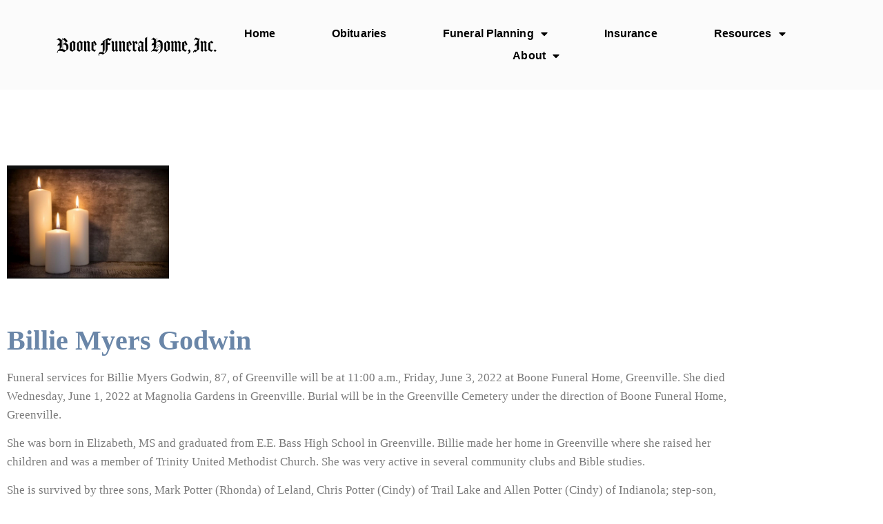

--- FILE ---
content_type: text/html; charset=UTF-8
request_url: https://boonefuneralhomeinc.com/billie-myers-godwin/
body_size: 10721
content:
<!doctype html>
<html dir="ltr" lang="en-US" prefix="og: https://ogp.me/ns#">
<head>
	<meta charset="UTF-8">
	<meta name="viewport" content="width=device-width, initial-scale=1">
	<link rel="profile" href="https://gmpg.org/xfn/11">
	<title>Billie Myers Godwin - Boone Funeral Home</title>

		<!-- All in One SEO 4.9.3 - aioseo.com -->
	<meta name="description" content="Funeral services for Billie Myers Godwin, 87, of Greenville will be at 11:00 a.m., Friday, June 3, 2022 at Boone Funeral Home, Greenville. She died Wednesday, June 1, 2022 at Magnolia Gardens in Greenville. Burial will be in the Greenville Cemetery under the direction of Boone Funeral Home, Greenville. She was born in Elizabeth, MS" />
	<meta name="robots" content="max-image-preview:large" />
	<meta name="author" content="Boone"/>
	<link rel="canonical" href="https://boonefuneralhomeinc.com/billie-myers-godwin/" />
	<meta name="generator" content="All in One SEO (AIOSEO) 4.9.3" />
		<meta property="og:locale" content="en_US" />
		<meta property="og:site_name" content="Boone Funeral Home -" />
		<meta property="og:type" content="article" />
		<meta property="og:title" content="Billie Myers Godwin - Boone Funeral Home" />
		<meta property="og:description" content="Funeral services for Billie Myers Godwin, 87, of Greenville will be at 11:00 a.m., Friday, June 3, 2022 at Boone Funeral Home, Greenville. She died Wednesday, June 1, 2022 at Magnolia Gardens in Greenville. Burial will be in the Greenville Cemetery under the direction of Boone Funeral Home, Greenville. She was born in Elizabeth, MS" />
		<meta property="og:url" content="https://boonefuneralhomeinc.com/billie-myers-godwin/" />
		<meta property="og:image" content="https://boonefuneralhomeinc.com/wp-content/uploads/2021/03/cropped-Boone-Logo.png" />
		<meta property="og:image:secure_url" content="https://boonefuneralhomeinc.com/wp-content/uploads/2021/03/cropped-Boone-Logo.png" />
		<meta property="article:published_time" content="2022-06-02T16:01:55+00:00" />
		<meta property="article:modified_time" content="2022-06-02T16:01:55+00:00" />
		<meta name="twitter:card" content="summary" />
		<meta name="twitter:title" content="Billie Myers Godwin - Boone Funeral Home" />
		<meta name="twitter:description" content="Funeral services for Billie Myers Godwin, 87, of Greenville will be at 11:00 a.m., Friday, June 3, 2022 at Boone Funeral Home, Greenville. She died Wednesday, June 1, 2022 at Magnolia Gardens in Greenville. Burial will be in the Greenville Cemetery under the direction of Boone Funeral Home, Greenville. She was born in Elizabeth, MS" />
		<meta name="twitter:image" content="https://boonefuneralhomeinc.com/wp-content/uploads/2021/03/cropped-Boone-Logo.png" />
		<script type="application/ld+json" class="aioseo-schema">
			{"@context":"https:\/\/schema.org","@graph":[{"@type":"BlogPosting","@id":"https:\/\/boonefuneralhomeinc.com\/billie-myers-godwin\/#blogposting","name":"Billie Myers Godwin - Boone Funeral Home","headline":"Billie Myers Godwin","author":{"@id":"https:\/\/boonefuneralhomeinc.com\/author\/boone\/#author"},"publisher":{"@id":"https:\/\/boonefuneralhomeinc.com\/#organization"},"image":{"@type":"ImageObject","url":"https:\/\/boonefuneralhomeinc.com\/wp-content\/uploads\/2021\/04\/image0-4.jpeg","width":1170,"height":813},"datePublished":"2022-06-02T16:01:55+00:00","dateModified":"2022-06-02T16:01:55+00:00","inLanguage":"en-US","mainEntityOfPage":{"@id":"https:\/\/boonefuneralhomeinc.com\/billie-myers-godwin\/#webpage"},"isPartOf":{"@id":"https:\/\/boonefuneralhomeinc.com\/billie-myers-godwin\/#webpage"},"articleSection":"Uncategorized"},{"@type":"BreadcrumbList","@id":"https:\/\/boonefuneralhomeinc.com\/billie-myers-godwin\/#breadcrumblist","itemListElement":[{"@type":"ListItem","@id":"https:\/\/boonefuneralhomeinc.com#listItem","position":1,"name":"Home","item":"https:\/\/boonefuneralhomeinc.com","nextItem":{"@type":"ListItem","@id":"https:\/\/boonefuneralhomeinc.com\/category\/uncategorized\/#listItem","name":"Uncategorized"}},{"@type":"ListItem","@id":"https:\/\/boonefuneralhomeinc.com\/category\/uncategorized\/#listItem","position":2,"name":"Uncategorized","item":"https:\/\/boonefuneralhomeinc.com\/category\/uncategorized\/","nextItem":{"@type":"ListItem","@id":"https:\/\/boonefuneralhomeinc.com\/billie-myers-godwin\/#listItem","name":"Billie Myers Godwin"},"previousItem":{"@type":"ListItem","@id":"https:\/\/boonefuneralhomeinc.com#listItem","name":"Home"}},{"@type":"ListItem","@id":"https:\/\/boonefuneralhomeinc.com\/billie-myers-godwin\/#listItem","position":3,"name":"Billie Myers Godwin","previousItem":{"@type":"ListItem","@id":"https:\/\/boonefuneralhomeinc.com\/category\/uncategorized\/#listItem","name":"Uncategorized"}}]},{"@type":"Organization","@id":"https:\/\/boonefuneralhomeinc.com\/#organization","name":"Boone Funeral Home","url":"https:\/\/boonefuneralhomeinc.com\/","telephone":"+16623357111","logo":{"@type":"ImageObject","url":"https:\/\/boonefuneralhomeinc.com\/wp-content\/uploads\/2021\/03\/cropped-Boone-Logo.png","@id":"https:\/\/boonefuneralhomeinc.com\/billie-myers-godwin\/#organizationLogo","width":762,"height":110},"image":{"@id":"https:\/\/boonefuneralhomeinc.com\/billie-myers-godwin\/#organizationLogo"}},{"@type":"Person","@id":"https:\/\/boonefuneralhomeinc.com\/author\/boone\/#author","url":"https:\/\/boonefuneralhomeinc.com\/author\/boone\/","name":"Boone","image":{"@type":"ImageObject","@id":"https:\/\/boonefuneralhomeinc.com\/billie-myers-godwin\/#authorImage","url":"https:\/\/secure.gravatar.com\/avatar\/9802c65a9385e0f323e6fb1c2abd8b40?s=96&d=mm&r=g","width":96,"height":96,"caption":"Boone"}},{"@type":"WebPage","@id":"https:\/\/boonefuneralhomeinc.com\/billie-myers-godwin\/#webpage","url":"https:\/\/boonefuneralhomeinc.com\/billie-myers-godwin\/","name":"Billie Myers Godwin - Boone Funeral Home","description":"Funeral services for Billie Myers Godwin, 87, of Greenville will be at 11:00 a.m., Friday, June 3, 2022 at Boone Funeral Home, Greenville. She died Wednesday, June 1, 2022 at Magnolia Gardens in Greenville. Burial will be in the Greenville Cemetery under the direction of Boone Funeral Home, Greenville. She was born in Elizabeth, MS","inLanguage":"en-US","isPartOf":{"@id":"https:\/\/boonefuneralhomeinc.com\/#website"},"breadcrumb":{"@id":"https:\/\/boonefuneralhomeinc.com\/billie-myers-godwin\/#breadcrumblist"},"author":{"@id":"https:\/\/boonefuneralhomeinc.com\/author\/boone\/#author"},"creator":{"@id":"https:\/\/boonefuneralhomeinc.com\/author\/boone\/#author"},"image":{"@type":"ImageObject","url":"https:\/\/boonefuneralhomeinc.com\/wp-content\/uploads\/2021\/04\/image0-4.jpeg","@id":"https:\/\/boonefuneralhomeinc.com\/billie-myers-godwin\/#mainImage","width":1170,"height":813},"primaryImageOfPage":{"@id":"https:\/\/boonefuneralhomeinc.com\/billie-myers-godwin\/#mainImage"},"datePublished":"2022-06-02T16:01:55+00:00","dateModified":"2022-06-02T16:01:55+00:00"},{"@type":"WebSite","@id":"https:\/\/boonefuneralhomeinc.com\/#website","url":"https:\/\/boonefuneralhomeinc.com\/","name":"Boone Funeral Home","inLanguage":"en-US","publisher":{"@id":"https:\/\/boonefuneralhomeinc.com\/#organization"}}]}
		</script>
		<!-- All in One SEO -->

<link rel='dns-prefetch' href='//www.googletagmanager.com' />
<link rel="alternate" type="application/rss+xml" title="Boone Funeral Home &raquo; Feed" href="https://boonefuneralhomeinc.com/feed/" />
<link rel="alternate" type="application/rss+xml" title="Boone Funeral Home &raquo; Comments Feed" href="https://boonefuneralhomeinc.com/comments/feed/" />
<script>
window._wpemojiSettings = {"baseUrl":"https:\/\/s.w.org\/images\/core\/emoji\/15.0.3\/72x72\/","ext":".png","svgUrl":"https:\/\/s.w.org\/images\/core\/emoji\/15.0.3\/svg\/","svgExt":".svg","source":{"concatemoji":"https:\/\/boonefuneralhomeinc.com\/wp-includes\/js\/wp-emoji-release.min.js?ver=6.6.4"}};
/*! This file is auto-generated */
!function(i,n){var o,s,e;function c(e){try{var t={supportTests:e,timestamp:(new Date).valueOf()};sessionStorage.setItem(o,JSON.stringify(t))}catch(e){}}function p(e,t,n){e.clearRect(0,0,e.canvas.width,e.canvas.height),e.fillText(t,0,0);var t=new Uint32Array(e.getImageData(0,0,e.canvas.width,e.canvas.height).data),r=(e.clearRect(0,0,e.canvas.width,e.canvas.height),e.fillText(n,0,0),new Uint32Array(e.getImageData(0,0,e.canvas.width,e.canvas.height).data));return t.every(function(e,t){return e===r[t]})}function u(e,t,n){switch(t){case"flag":return n(e,"\ud83c\udff3\ufe0f\u200d\u26a7\ufe0f","\ud83c\udff3\ufe0f\u200b\u26a7\ufe0f")?!1:!n(e,"\ud83c\uddfa\ud83c\uddf3","\ud83c\uddfa\u200b\ud83c\uddf3")&&!n(e,"\ud83c\udff4\udb40\udc67\udb40\udc62\udb40\udc65\udb40\udc6e\udb40\udc67\udb40\udc7f","\ud83c\udff4\u200b\udb40\udc67\u200b\udb40\udc62\u200b\udb40\udc65\u200b\udb40\udc6e\u200b\udb40\udc67\u200b\udb40\udc7f");case"emoji":return!n(e,"\ud83d\udc26\u200d\u2b1b","\ud83d\udc26\u200b\u2b1b")}return!1}function f(e,t,n){var r="undefined"!=typeof WorkerGlobalScope&&self instanceof WorkerGlobalScope?new OffscreenCanvas(300,150):i.createElement("canvas"),a=r.getContext("2d",{willReadFrequently:!0}),o=(a.textBaseline="top",a.font="600 32px Arial",{});return e.forEach(function(e){o[e]=t(a,e,n)}),o}function t(e){var t=i.createElement("script");t.src=e,t.defer=!0,i.head.appendChild(t)}"undefined"!=typeof Promise&&(o="wpEmojiSettingsSupports",s=["flag","emoji"],n.supports={everything:!0,everythingExceptFlag:!0},e=new Promise(function(e){i.addEventListener("DOMContentLoaded",e,{once:!0})}),new Promise(function(t){var n=function(){try{var e=JSON.parse(sessionStorage.getItem(o));if("object"==typeof e&&"number"==typeof e.timestamp&&(new Date).valueOf()<e.timestamp+604800&&"object"==typeof e.supportTests)return e.supportTests}catch(e){}return null}();if(!n){if("undefined"!=typeof Worker&&"undefined"!=typeof OffscreenCanvas&&"undefined"!=typeof URL&&URL.createObjectURL&&"undefined"!=typeof Blob)try{var e="postMessage("+f.toString()+"("+[JSON.stringify(s),u.toString(),p.toString()].join(",")+"));",r=new Blob([e],{type:"text/javascript"}),a=new Worker(URL.createObjectURL(r),{name:"wpTestEmojiSupports"});return void(a.onmessage=function(e){c(n=e.data),a.terminate(),t(n)})}catch(e){}c(n=f(s,u,p))}t(n)}).then(function(e){for(var t in e)n.supports[t]=e[t],n.supports.everything=n.supports.everything&&n.supports[t],"flag"!==t&&(n.supports.everythingExceptFlag=n.supports.everythingExceptFlag&&n.supports[t]);n.supports.everythingExceptFlag=n.supports.everythingExceptFlag&&!n.supports.flag,n.DOMReady=!1,n.readyCallback=function(){n.DOMReady=!0}}).then(function(){return e}).then(function(){var e;n.supports.everything||(n.readyCallback(),(e=n.source||{}).concatemoji?t(e.concatemoji):e.wpemoji&&e.twemoji&&(t(e.twemoji),t(e.wpemoji)))}))}((window,document),window._wpemojiSettings);
</script>
<style id='wp-emoji-styles-inline-css'>

	img.wp-smiley, img.emoji {
		display: inline !important;
		border: none !important;
		box-shadow: none !important;
		height: 1em !important;
		width: 1em !important;
		margin: 0 0.07em !important;
		vertical-align: -0.1em !important;
		background: none !important;
		padding: 0 !important;
	}
</style>
<link rel='stylesheet' id='wp-block-library-css' href='https://boonefuneralhomeinc.com/wp-includes/css/dist/block-library/style.min.css?ver=6.6.4' media='all' />
<link rel='stylesheet' id='aioseo/css/src/vue/standalone/blocks/table-of-contents/global.scss-css' href='https://boonefuneralhomeinc.com/wp-content/plugins/all-in-one-seo-pack/dist/Lite/assets/css/table-of-contents/global.e90f6d47.css?ver=4.9.3' media='all' />
<style id='classic-theme-styles-inline-css'>
/*! This file is auto-generated */
.wp-block-button__link{color:#fff;background-color:#32373c;border-radius:9999px;box-shadow:none;text-decoration:none;padding:calc(.667em + 2px) calc(1.333em + 2px);font-size:1.125em}.wp-block-file__button{background:#32373c;color:#fff;text-decoration:none}
</style>
<style id='global-styles-inline-css'>
:root{--wp--preset--aspect-ratio--square: 1;--wp--preset--aspect-ratio--4-3: 4/3;--wp--preset--aspect-ratio--3-4: 3/4;--wp--preset--aspect-ratio--3-2: 3/2;--wp--preset--aspect-ratio--2-3: 2/3;--wp--preset--aspect-ratio--16-9: 16/9;--wp--preset--aspect-ratio--9-16: 9/16;--wp--preset--color--black: #000000;--wp--preset--color--cyan-bluish-gray: #abb8c3;--wp--preset--color--white: #ffffff;--wp--preset--color--pale-pink: #f78da7;--wp--preset--color--vivid-red: #cf2e2e;--wp--preset--color--luminous-vivid-orange: #ff6900;--wp--preset--color--luminous-vivid-amber: #fcb900;--wp--preset--color--light-green-cyan: #7bdcb5;--wp--preset--color--vivid-green-cyan: #00d084;--wp--preset--color--pale-cyan-blue: #8ed1fc;--wp--preset--color--vivid-cyan-blue: #0693e3;--wp--preset--color--vivid-purple: #9b51e0;--wp--preset--gradient--vivid-cyan-blue-to-vivid-purple: linear-gradient(135deg,rgba(6,147,227,1) 0%,rgb(155,81,224) 100%);--wp--preset--gradient--light-green-cyan-to-vivid-green-cyan: linear-gradient(135deg,rgb(122,220,180) 0%,rgb(0,208,130) 100%);--wp--preset--gradient--luminous-vivid-amber-to-luminous-vivid-orange: linear-gradient(135deg,rgba(252,185,0,1) 0%,rgba(255,105,0,1) 100%);--wp--preset--gradient--luminous-vivid-orange-to-vivid-red: linear-gradient(135deg,rgba(255,105,0,1) 0%,rgb(207,46,46) 100%);--wp--preset--gradient--very-light-gray-to-cyan-bluish-gray: linear-gradient(135deg,rgb(238,238,238) 0%,rgb(169,184,195) 100%);--wp--preset--gradient--cool-to-warm-spectrum: linear-gradient(135deg,rgb(74,234,220) 0%,rgb(151,120,209) 20%,rgb(207,42,186) 40%,rgb(238,44,130) 60%,rgb(251,105,98) 80%,rgb(254,248,76) 100%);--wp--preset--gradient--blush-light-purple: linear-gradient(135deg,rgb(255,206,236) 0%,rgb(152,150,240) 100%);--wp--preset--gradient--blush-bordeaux: linear-gradient(135deg,rgb(254,205,165) 0%,rgb(254,45,45) 50%,rgb(107,0,62) 100%);--wp--preset--gradient--luminous-dusk: linear-gradient(135deg,rgb(255,203,112) 0%,rgb(199,81,192) 50%,rgb(65,88,208) 100%);--wp--preset--gradient--pale-ocean: linear-gradient(135deg,rgb(255,245,203) 0%,rgb(182,227,212) 50%,rgb(51,167,181) 100%);--wp--preset--gradient--electric-grass: linear-gradient(135deg,rgb(202,248,128) 0%,rgb(113,206,126) 100%);--wp--preset--gradient--midnight: linear-gradient(135deg,rgb(2,3,129) 0%,rgb(40,116,252) 100%);--wp--preset--font-size--small: 13px;--wp--preset--font-size--medium: 20px;--wp--preset--font-size--large: 36px;--wp--preset--font-size--x-large: 42px;--wp--preset--spacing--20: 0.44rem;--wp--preset--spacing--30: 0.67rem;--wp--preset--spacing--40: 1rem;--wp--preset--spacing--50: 1.5rem;--wp--preset--spacing--60: 2.25rem;--wp--preset--spacing--70: 3.38rem;--wp--preset--spacing--80: 5.06rem;--wp--preset--shadow--natural: 6px 6px 9px rgba(0, 0, 0, 0.2);--wp--preset--shadow--deep: 12px 12px 50px rgba(0, 0, 0, 0.4);--wp--preset--shadow--sharp: 6px 6px 0px rgba(0, 0, 0, 0.2);--wp--preset--shadow--outlined: 6px 6px 0px -3px rgba(255, 255, 255, 1), 6px 6px rgba(0, 0, 0, 1);--wp--preset--shadow--crisp: 6px 6px 0px rgba(0, 0, 0, 1);}:where(.is-layout-flex){gap: 0.5em;}:where(.is-layout-grid){gap: 0.5em;}body .is-layout-flex{display: flex;}.is-layout-flex{flex-wrap: wrap;align-items: center;}.is-layout-flex > :is(*, div){margin: 0;}body .is-layout-grid{display: grid;}.is-layout-grid > :is(*, div){margin: 0;}:where(.wp-block-columns.is-layout-flex){gap: 2em;}:where(.wp-block-columns.is-layout-grid){gap: 2em;}:where(.wp-block-post-template.is-layout-flex){gap: 1.25em;}:where(.wp-block-post-template.is-layout-grid){gap: 1.25em;}.has-black-color{color: var(--wp--preset--color--black) !important;}.has-cyan-bluish-gray-color{color: var(--wp--preset--color--cyan-bluish-gray) !important;}.has-white-color{color: var(--wp--preset--color--white) !important;}.has-pale-pink-color{color: var(--wp--preset--color--pale-pink) !important;}.has-vivid-red-color{color: var(--wp--preset--color--vivid-red) !important;}.has-luminous-vivid-orange-color{color: var(--wp--preset--color--luminous-vivid-orange) !important;}.has-luminous-vivid-amber-color{color: var(--wp--preset--color--luminous-vivid-amber) !important;}.has-light-green-cyan-color{color: var(--wp--preset--color--light-green-cyan) !important;}.has-vivid-green-cyan-color{color: var(--wp--preset--color--vivid-green-cyan) !important;}.has-pale-cyan-blue-color{color: var(--wp--preset--color--pale-cyan-blue) !important;}.has-vivid-cyan-blue-color{color: var(--wp--preset--color--vivid-cyan-blue) !important;}.has-vivid-purple-color{color: var(--wp--preset--color--vivid-purple) !important;}.has-black-background-color{background-color: var(--wp--preset--color--black) !important;}.has-cyan-bluish-gray-background-color{background-color: var(--wp--preset--color--cyan-bluish-gray) !important;}.has-white-background-color{background-color: var(--wp--preset--color--white) !important;}.has-pale-pink-background-color{background-color: var(--wp--preset--color--pale-pink) !important;}.has-vivid-red-background-color{background-color: var(--wp--preset--color--vivid-red) !important;}.has-luminous-vivid-orange-background-color{background-color: var(--wp--preset--color--luminous-vivid-orange) !important;}.has-luminous-vivid-amber-background-color{background-color: var(--wp--preset--color--luminous-vivid-amber) !important;}.has-light-green-cyan-background-color{background-color: var(--wp--preset--color--light-green-cyan) !important;}.has-vivid-green-cyan-background-color{background-color: var(--wp--preset--color--vivid-green-cyan) !important;}.has-pale-cyan-blue-background-color{background-color: var(--wp--preset--color--pale-cyan-blue) !important;}.has-vivid-cyan-blue-background-color{background-color: var(--wp--preset--color--vivid-cyan-blue) !important;}.has-vivid-purple-background-color{background-color: var(--wp--preset--color--vivid-purple) !important;}.has-black-border-color{border-color: var(--wp--preset--color--black) !important;}.has-cyan-bluish-gray-border-color{border-color: var(--wp--preset--color--cyan-bluish-gray) !important;}.has-white-border-color{border-color: var(--wp--preset--color--white) !important;}.has-pale-pink-border-color{border-color: var(--wp--preset--color--pale-pink) !important;}.has-vivid-red-border-color{border-color: var(--wp--preset--color--vivid-red) !important;}.has-luminous-vivid-orange-border-color{border-color: var(--wp--preset--color--luminous-vivid-orange) !important;}.has-luminous-vivid-amber-border-color{border-color: var(--wp--preset--color--luminous-vivid-amber) !important;}.has-light-green-cyan-border-color{border-color: var(--wp--preset--color--light-green-cyan) !important;}.has-vivid-green-cyan-border-color{border-color: var(--wp--preset--color--vivid-green-cyan) !important;}.has-pale-cyan-blue-border-color{border-color: var(--wp--preset--color--pale-cyan-blue) !important;}.has-vivid-cyan-blue-border-color{border-color: var(--wp--preset--color--vivid-cyan-blue) !important;}.has-vivid-purple-border-color{border-color: var(--wp--preset--color--vivid-purple) !important;}.has-vivid-cyan-blue-to-vivid-purple-gradient-background{background: var(--wp--preset--gradient--vivid-cyan-blue-to-vivid-purple) !important;}.has-light-green-cyan-to-vivid-green-cyan-gradient-background{background: var(--wp--preset--gradient--light-green-cyan-to-vivid-green-cyan) !important;}.has-luminous-vivid-amber-to-luminous-vivid-orange-gradient-background{background: var(--wp--preset--gradient--luminous-vivid-amber-to-luminous-vivid-orange) !important;}.has-luminous-vivid-orange-to-vivid-red-gradient-background{background: var(--wp--preset--gradient--luminous-vivid-orange-to-vivid-red) !important;}.has-very-light-gray-to-cyan-bluish-gray-gradient-background{background: var(--wp--preset--gradient--very-light-gray-to-cyan-bluish-gray) !important;}.has-cool-to-warm-spectrum-gradient-background{background: var(--wp--preset--gradient--cool-to-warm-spectrum) !important;}.has-blush-light-purple-gradient-background{background: var(--wp--preset--gradient--blush-light-purple) !important;}.has-blush-bordeaux-gradient-background{background: var(--wp--preset--gradient--blush-bordeaux) !important;}.has-luminous-dusk-gradient-background{background: var(--wp--preset--gradient--luminous-dusk) !important;}.has-pale-ocean-gradient-background{background: var(--wp--preset--gradient--pale-ocean) !important;}.has-electric-grass-gradient-background{background: var(--wp--preset--gradient--electric-grass) !important;}.has-midnight-gradient-background{background: var(--wp--preset--gradient--midnight) !important;}.has-small-font-size{font-size: var(--wp--preset--font-size--small) !important;}.has-medium-font-size{font-size: var(--wp--preset--font-size--medium) !important;}.has-large-font-size{font-size: var(--wp--preset--font-size--large) !important;}.has-x-large-font-size{font-size: var(--wp--preset--font-size--x-large) !important;}
:where(.wp-block-post-template.is-layout-flex){gap: 1.25em;}:where(.wp-block-post-template.is-layout-grid){gap: 1.25em;}
:where(.wp-block-columns.is-layout-flex){gap: 2em;}:where(.wp-block-columns.is-layout-grid){gap: 2em;}
:root :where(.wp-block-pullquote){font-size: 1.5em;line-height: 1.6;}
</style>
<link rel='stylesheet' id='hello-elementor-css' href='https://boonefuneralhomeinc.com/wp-content/themes/hello-elementor/style.min.css?ver=3.0.1' media='all' />
<link rel='stylesheet' id='hello-elementor-theme-style-css' href='https://boonefuneralhomeinc.com/wp-content/themes/hello-elementor/theme.min.css?ver=3.0.1' media='all' />
<link rel='stylesheet' id='hello-elementor-header-footer-css' href='https://boonefuneralhomeinc.com/wp-content/themes/hello-elementor/header-footer.min.css?ver=3.0.1' media='all' />
<link rel='stylesheet' id='elementor-frontend-css' href='https://boonefuneralhomeinc.com/wp-content/plugins/elementor/assets/css/frontend.min.css?ver=3.34.2' media='all' />
<link rel='stylesheet' id='widget-image-css' href='https://boonefuneralhomeinc.com/wp-content/plugins/elementor/assets/css/widget-image.min.css?ver=3.34.2' media='all' />
<link rel='stylesheet' id='widget-nav-menu-css' href='https://boonefuneralhomeinc.com/wp-content/plugins/elementor-pro/assets/css/widget-nav-menu.min.css?ver=3.34.1' media='all' />
<link rel='stylesheet' id='e-animation-fadeIn-css' href='https://boonefuneralhomeinc.com/wp-content/plugins/elementor/assets/lib/animations/styles/fadeIn.min.css?ver=3.34.2' media='all' />
<link rel='stylesheet' id='widget-heading-css' href='https://boonefuneralhomeinc.com/wp-content/plugins/elementor/assets/css/widget-heading.min.css?ver=3.34.2' media='all' />
<link rel='stylesheet' id='elementor-icons-css' href='https://boonefuneralhomeinc.com/wp-content/plugins/elementor/assets/lib/eicons/css/elementor-icons.min.css?ver=5.46.0' media='all' />
<link rel='stylesheet' id='elementor-post-8-css' href='https://boonefuneralhomeinc.com/wp-content/uploads/elementor/css/post-8.css?ver=1768962942' media='all' />
<link rel='stylesheet' id='elementor-post-21-css' href='https://boonefuneralhomeinc.com/wp-content/uploads/elementor/css/post-21.css?ver=1768962942' media='all' />
<link rel='stylesheet' id='elementor-post-28-css' href='https://boonefuneralhomeinc.com/wp-content/uploads/elementor/css/post-28.css?ver=1768962942' media='all' />
<link rel='stylesheet' id='elementor-post-1556-css' href='https://boonefuneralhomeinc.com/wp-content/uploads/elementor/css/post-1556.css?ver=1768962986' media='all' />
<link rel='stylesheet' id='elementor-gf-local-roboto-css' href='https://boonefuneralhomeinc.com/wp-content/uploads/elementor/google-fonts/css/roboto.css?ver=1742222242' media='all' />
<link rel='stylesheet' id='elementor-icons-shared-0-css' href='https://boonefuneralhomeinc.com/wp-content/plugins/elementor/assets/lib/font-awesome/css/fontawesome.min.css?ver=5.15.3' media='all' />
<link rel='stylesheet' id='elementor-icons-fa-solid-css' href='https://boonefuneralhomeinc.com/wp-content/plugins/elementor/assets/lib/font-awesome/css/solid.min.css?ver=5.15.3' media='all' />
<script src="https://boonefuneralhomeinc.com/wp-includes/js/jquery/jquery.min.js?ver=3.7.1" id="jquery-core-js"></script>
<script src="https://boonefuneralhomeinc.com/wp-includes/js/jquery/jquery-migrate.min.js?ver=3.4.1" id="jquery-migrate-js"></script>

<!-- Google tag (gtag.js) snippet added by Site Kit -->
<!-- Google Analytics snippet added by Site Kit -->
<script src="https://www.googletagmanager.com/gtag/js?id=G-4Z7M5KB4MP" id="google_gtagjs-js" async></script>
<script id="google_gtagjs-js-after">
window.dataLayer = window.dataLayer || [];function gtag(){dataLayer.push(arguments);}
gtag("set","linker",{"domains":["boonefuneralhomeinc.com"]});
gtag("js", new Date());
gtag("set", "developer_id.dZTNiMT", true);
gtag("config", "G-4Z7M5KB4MP");
</script>
<link rel="https://api.w.org/" href="https://boonefuneralhomeinc.com/wp-json/" /><link rel="alternate" title="JSON" type="application/json" href="https://boonefuneralhomeinc.com/wp-json/wp/v2/posts/2594" /><link rel="EditURI" type="application/rsd+xml" title="RSD" href="https://boonefuneralhomeinc.com/xmlrpc.php?rsd" />
<meta name="generator" content="WordPress 6.6.4" />
<link rel='shortlink' href='https://boonefuneralhomeinc.com/?p=2594' />
<link rel="alternate" title="oEmbed (JSON)" type="application/json+oembed" href="https://boonefuneralhomeinc.com/wp-json/oembed/1.0/embed?url=https%3A%2F%2Fboonefuneralhomeinc.com%2Fbillie-myers-godwin%2F" />
<link rel="alternate" title="oEmbed (XML)" type="text/xml+oembed" href="https://boonefuneralhomeinc.com/wp-json/oembed/1.0/embed?url=https%3A%2F%2Fboonefuneralhomeinc.com%2Fbillie-myers-godwin%2F&#038;format=xml" />
<meta name="generator" content="Site Kit by Google 1.170.0" />		<script>
			( function() {
				window.onpageshow = function( event ) {
					// Defined window.wpforms means that a form exists on a page.
					// If so and back/forward button has been clicked,
					// force reload a page to prevent the submit button state stuck.
					if ( typeof window.wpforms !== 'undefined' && event.persisted ) {
						window.location.reload();
					}
				};
			}() );
		</script>
		<meta name="generator" content="Elementor 3.34.2; features: additional_custom_breakpoints; settings: css_print_method-external, google_font-enabled, font_display-auto">
			<style>
				.e-con.e-parent:nth-of-type(n+4):not(.e-lazyloaded):not(.e-no-lazyload),
				.e-con.e-parent:nth-of-type(n+4):not(.e-lazyloaded):not(.e-no-lazyload) * {
					background-image: none !important;
				}
				@media screen and (max-height: 1024px) {
					.e-con.e-parent:nth-of-type(n+3):not(.e-lazyloaded):not(.e-no-lazyload),
					.e-con.e-parent:nth-of-type(n+3):not(.e-lazyloaded):not(.e-no-lazyload) * {
						background-image: none !important;
					}
				}
				@media screen and (max-height: 640px) {
					.e-con.e-parent:nth-of-type(n+2):not(.e-lazyloaded):not(.e-no-lazyload),
					.e-con.e-parent:nth-of-type(n+2):not(.e-lazyloaded):not(.e-no-lazyload) * {
						background-image: none !important;
					}
				}
			</style>
			</head>
<body data-rsssl=1 class="post-template-default single single-post postid-2594 single-format-standard wp-custom-logo elementor-default elementor-kit-8 elementor-page-1556">


<a class="skip-link screen-reader-text" href="#content">Skip to content</a>

		<header data-elementor-type="header" data-elementor-id="21" class="elementor elementor-21 elementor-location-header" data-elementor-post-type="elementor_library">
					<header class="elementor-section elementor-top-section elementor-element elementor-element-4aa76a79 elementor-section-height-min-height elementor-section-content-middle elementor-section-full_width elementor-section-height-default elementor-section-items-middle elementor-invisible" data-id="4aa76a79" data-element_type="section" data-settings="{&quot;background_background&quot;:&quot;classic&quot;,&quot;animation&quot;:&quot;fadeIn&quot;}">
						<div class="elementor-container elementor-column-gap-no">
					<div class="elementor-column elementor-col-50 elementor-top-column elementor-element elementor-element-5d0e547f" data-id="5d0e547f" data-element_type="column">
			<div class="elementor-widget-wrap elementor-element-populated">
						<div class="elementor-element elementor-element-13f4eee4 elementor-widget elementor-widget-image" data-id="13f4eee4" data-element_type="widget" data-widget_type="image.default">
				<div class="elementor-widget-container">
																<a href="https://boonefuneralhomeinc.com">
							<img fetchpriority="high" width="800" height="200" src="https://boonefuneralhomeinc.com/wp-content/uploads/2021/03/Boone-Logo.png" class="attachment-full size-full wp-image-12" alt="" srcset="https://boonefuneralhomeinc.com/wp-content/uploads/2021/03/Boone-Logo.png 800w, https://boonefuneralhomeinc.com/wp-content/uploads/2021/03/Boone-Logo-300x75.png 300w, https://boonefuneralhomeinc.com/wp-content/uploads/2021/03/Boone-Logo-768x192.png 768w" sizes="(max-width: 800px) 100vw, 800px" />								</a>
															</div>
				</div>
					</div>
		</div>
				<div class="elementor-column elementor-col-50 elementor-top-column elementor-element elementor-element-56e67fdb" data-id="56e67fdb" data-element_type="column">
			<div class="elementor-widget-wrap elementor-element-populated">
						<div class="elementor-element elementor-element-16db820a elementor-nav-menu--stretch elementor-widget__width-auto elementor-nav-menu__text-align-center elementor-nav-menu__align-center elementor-nav-menu--dropdown-mobile elementor-widget-mobile__width-initial elementor-nav-menu--toggle elementor-nav-menu--burger elementor-widget elementor-widget-nav-menu" data-id="16db820a" data-element_type="widget" data-settings="{&quot;full_width&quot;:&quot;stretch&quot;,&quot;layout&quot;:&quot;horizontal&quot;,&quot;submenu_icon&quot;:{&quot;value&quot;:&quot;&lt;i class=\&quot;fas fa-caret-down\&quot; aria-hidden=\&quot;true\&quot;&gt;&lt;\/i&gt;&quot;,&quot;library&quot;:&quot;fa-solid&quot;},&quot;toggle&quot;:&quot;burger&quot;}" data-widget_type="nav-menu.default">
				<div class="elementor-widget-container">
								<nav aria-label="Menu" class="elementor-nav-menu--main elementor-nav-menu__container elementor-nav-menu--layout-horizontal e--pointer-text e--animation-shrink">
				<ul id="menu-1-16db820a" class="elementor-nav-menu"><li class="menu-item menu-item-type-post_type menu-item-object-page menu-item-home menu-item-77"><a href="https://boonefuneralhomeinc.com/" class="elementor-item">Home</a></li>
<li class="menu-item menu-item-type-post_type menu-item-object-page menu-item-1718"><a href="https://boonefuneralhomeinc.com/obituaries/" class="elementor-item">Obituaries</a></li>
<li class="menu-item menu-item-type-custom menu-item-object-custom menu-item-has-children menu-item-1620"><a class="elementor-item">Funeral Planning</a>
<ul class="sub-menu elementor-nav-menu--dropdown">
	<li class="menu-item menu-item-type-post_type menu-item-object-page menu-item-1905"><a href="https://boonefuneralhomeinc.com/when-death-occurs-2/" class="elementor-sub-item">When Death Occurs</a></li>
	<li class="menu-item menu-item-type-post_type menu-item-object-page menu-item-1659"><a href="https://boonefuneralhomeinc.com/pre-planning/" class="elementor-sub-item">Pre-Planning</a></li>
	<li class="menu-item menu-item-type-post_type menu-item-object-page menu-item-1693"><a href="https://boonefuneralhomeinc.com/caskets/" class="elementor-sub-item">Caskets and Urns</a></li>
</ul>
</li>
<li class="menu-item menu-item-type-post_type menu-item-object-page menu-item-1839"><a href="https://boonefuneralhomeinc.com/insurance/" class="elementor-item">Insurance</a></li>
<li class="menu-item menu-item-type-custom menu-item-object-custom menu-item-has-children menu-item-1667"><a class="elementor-item">Resources</a>
<ul class="sub-menu elementor-nav-menu--dropdown">
	<li class="menu-item menu-item-type-post_type menu-item-object-page menu-item-1668"><a href="https://boonefuneralhomeinc.com/flowers-and-lodging/" class="elementor-sub-item">Flowers and Lodging</a></li>
</ul>
</li>
<li class="menu-item menu-item-type-custom menu-item-object-custom menu-item-has-children menu-item-1843"><a class="elementor-item">About</a>
<ul class="sub-menu elementor-nav-menu--dropdown">
	<li class="menu-item menu-item-type-post_type menu-item-object-page menu-item-1618"><a href="https://boonefuneralhomeinc.com/the-company/" class="elementor-sub-item">The Company</a></li>
	<li class="menu-item menu-item-type-post_type menu-item-object-page menu-item-79"><a href="https://boonefuneralhomeinc.com/the-staff/" class="elementor-sub-item">The Staff</a></li>
</ul>
</li>
</ul>			</nav>
					<div class="elementor-menu-toggle" role="button" tabindex="0" aria-label="Menu Toggle" aria-expanded="false">
			<i aria-hidden="true" role="presentation" class="elementor-menu-toggle__icon--open eicon-menu-bar"></i><i aria-hidden="true" role="presentation" class="elementor-menu-toggle__icon--close eicon-close"></i>		</div>
					<nav class="elementor-nav-menu--dropdown elementor-nav-menu__container" aria-hidden="true">
				<ul id="menu-2-16db820a" class="elementor-nav-menu"><li class="menu-item menu-item-type-post_type menu-item-object-page menu-item-home menu-item-77"><a href="https://boonefuneralhomeinc.com/" class="elementor-item" tabindex="-1">Home</a></li>
<li class="menu-item menu-item-type-post_type menu-item-object-page menu-item-1718"><a href="https://boonefuneralhomeinc.com/obituaries/" class="elementor-item" tabindex="-1">Obituaries</a></li>
<li class="menu-item menu-item-type-custom menu-item-object-custom menu-item-has-children menu-item-1620"><a class="elementor-item" tabindex="-1">Funeral Planning</a>
<ul class="sub-menu elementor-nav-menu--dropdown">
	<li class="menu-item menu-item-type-post_type menu-item-object-page menu-item-1905"><a href="https://boonefuneralhomeinc.com/when-death-occurs-2/" class="elementor-sub-item" tabindex="-1">When Death Occurs</a></li>
	<li class="menu-item menu-item-type-post_type menu-item-object-page menu-item-1659"><a href="https://boonefuneralhomeinc.com/pre-planning/" class="elementor-sub-item" tabindex="-1">Pre-Planning</a></li>
	<li class="menu-item menu-item-type-post_type menu-item-object-page menu-item-1693"><a href="https://boonefuneralhomeinc.com/caskets/" class="elementor-sub-item" tabindex="-1">Caskets and Urns</a></li>
</ul>
</li>
<li class="menu-item menu-item-type-post_type menu-item-object-page menu-item-1839"><a href="https://boonefuneralhomeinc.com/insurance/" class="elementor-item" tabindex="-1">Insurance</a></li>
<li class="menu-item menu-item-type-custom menu-item-object-custom menu-item-has-children menu-item-1667"><a class="elementor-item" tabindex="-1">Resources</a>
<ul class="sub-menu elementor-nav-menu--dropdown">
	<li class="menu-item menu-item-type-post_type menu-item-object-page menu-item-1668"><a href="https://boonefuneralhomeinc.com/flowers-and-lodging/" class="elementor-sub-item" tabindex="-1">Flowers and Lodging</a></li>
</ul>
</li>
<li class="menu-item menu-item-type-custom menu-item-object-custom menu-item-has-children menu-item-1843"><a class="elementor-item" tabindex="-1">About</a>
<ul class="sub-menu elementor-nav-menu--dropdown">
	<li class="menu-item menu-item-type-post_type menu-item-object-page menu-item-1618"><a href="https://boonefuneralhomeinc.com/the-company/" class="elementor-sub-item" tabindex="-1">The Company</a></li>
	<li class="menu-item menu-item-type-post_type menu-item-object-page menu-item-79"><a href="https://boonefuneralhomeinc.com/the-staff/" class="elementor-sub-item" tabindex="-1">The Staff</a></li>
</ul>
</li>
</ul>			</nav>
						</div>
				</div>
					</div>
		</div>
					</div>
		</header>
				</header>
				<div data-elementor-type="single-post" data-elementor-id="1556" class="elementor elementor-1556 elementor-location-single post-2594 post type-post status-publish format-standard has-post-thumbnail hentry category-uncategorized" data-elementor-post-type="elementor_library">
					<section class="elementor-section elementor-top-section elementor-element elementor-element-5e6206b elementor-section-boxed elementor-section-height-default elementor-section-height-default" data-id="5e6206b" data-element_type="section">
						<div class="elementor-container elementor-column-gap-default">
					<div class="elementor-column elementor-col-100 elementor-top-column elementor-element elementor-element-dff3b79" data-id="dff3b79" data-element_type="column">
			<div class="elementor-widget-wrap elementor-element-populated">
						<div class="elementor-element elementor-element-b7c285f elementor-widget elementor-widget-theme-post-featured-image elementor-widget-image" data-id="b7c285f" data-element_type="widget" data-widget_type="theme-post-featured-image.default">
				<div class="elementor-widget-container">
															<img width="800" height="556" src="https://boonefuneralhomeinc.com/wp-content/uploads/2021/04/image0-4-1024x712.jpeg" class="attachment-large size-large wp-image-1892" alt="" srcset="https://boonefuneralhomeinc.com/wp-content/uploads/2021/04/image0-4-1024x712.jpeg 1024w, https://boonefuneralhomeinc.com/wp-content/uploads/2021/04/image0-4-300x208.jpeg 300w, https://boonefuneralhomeinc.com/wp-content/uploads/2021/04/image0-4-768x534.jpeg 768w, https://boonefuneralhomeinc.com/wp-content/uploads/2021/04/image0-4.jpeg 1170w" sizes="(max-width: 800px) 100vw, 800px" />															</div>
				</div>
				<section class="elementor-section elementor-inner-section elementor-element elementor-element-ab1affe elementor-section-boxed elementor-section-height-default elementor-section-height-default" data-id="ab1affe" data-element_type="section">
						<div class="elementor-container elementor-column-gap-default">
					<div class="elementor-column elementor-col-100 elementor-inner-column elementor-element elementor-element-370328e" data-id="370328e" data-element_type="column">
			<div class="elementor-widget-wrap elementor-element-populated">
						<div class="elementor-element elementor-element-9990893 elementor-widget elementor-widget-theme-post-title elementor-page-title elementor-widget-heading" data-id="9990893" data-element_type="widget" data-widget_type="theme-post-title.default">
				<div class="elementor-widget-container">
					<h1 class="elementor-heading-title elementor-size-default">Billie Myers Godwin</h1>				</div>
				</div>
				<div class="elementor-element elementor-element-34ae5f3 elementor-widget elementor-widget-theme-post-content" data-id="34ae5f3" data-element_type="widget" data-widget_type="theme-post-content.default">
				<div class="elementor-widget-container">
					
<p>Funeral services for Billie Myers Godwin, 87, of Greenville will be at 11:00 a.m., Friday, June 3, 2022 at Boone Funeral Home, Greenville. She died Wednesday, June 1, 2022 at Magnolia Gardens in Greenville. Burial will be in the Greenville Cemetery under the direction of Boone Funeral Home, Greenville.</p>



<p>She was born in Elizabeth, MS and graduated from E.E. Bass High School in Greenville. Billie made her home in Greenville where she raised her children and was a member of Trinity United Methodist Church. She was very active in several community clubs and Bible studies.</p>



<p>She is survived by three sons, Mark Potter (Rhonda) of Leland, Chris Potter (Cindy) of Trail Lake and Allen Potter (Cindy) of Indianola; step-son, Martin Myers; six grandchildren, Jack Potter, Mary Alice Potter Holloway, Dan Williams, Matt Williams, Scott Potter and Wayne Potter and ten great grandchildren.</p>



<p>The family would like to thank Demetria Morris, her caregiver, and the faculty and staff of Magnolia Gardens.</p>



<p>There will be a visitation from 10:00-11:00 a.m. on Friday at the funeral home.</p>
				</div>
				</div>
					</div>
		</div>
					</div>
		</section>
					</div>
		</div>
					</div>
		</section>
				</div>
				<footer data-elementor-type="footer" data-elementor-id="28" class="elementor elementor-28 elementor-location-footer" data-elementor-post-type="elementor_library">
					<section class="elementor-section elementor-top-section elementor-element elementor-element-5a59b34 elementor-section-boxed elementor-section-height-default elementor-section-height-default" data-id="5a59b34" data-element_type="section" data-settings="{&quot;background_background&quot;:&quot;classic&quot;}">
						<div class="elementor-container elementor-column-gap-default">
					<div class="elementor-column elementor-col-100 elementor-top-column elementor-element elementor-element-58ddc59" data-id="58ddc59" data-element_type="column">
			<div class="elementor-widget-wrap elementor-element-populated">
						<div class="elementor-element elementor-element-de90330 elementor-widget elementor-widget-text-editor" data-id="de90330" data-element_type="widget" data-widget_type="text-editor.default">
				<div class="elementor-widget-container">
									<p style="text-align: center;">All Rights Reserved 2021</p>								</div>
				</div>
					</div>
		</div>
					</div>
		</section>
				</footer>
		
			<script>
				const lazyloadRunObserver = () => {
					const lazyloadBackgrounds = document.querySelectorAll( `.e-con.e-parent:not(.e-lazyloaded)` );
					const lazyloadBackgroundObserver = new IntersectionObserver( ( entries ) => {
						entries.forEach( ( entry ) => {
							if ( entry.isIntersecting ) {
								let lazyloadBackground = entry.target;
								if( lazyloadBackground ) {
									lazyloadBackground.classList.add( 'e-lazyloaded' );
								}
								lazyloadBackgroundObserver.unobserve( entry.target );
							}
						});
					}, { rootMargin: '200px 0px 200px 0px' } );
					lazyloadBackgrounds.forEach( ( lazyloadBackground ) => {
						lazyloadBackgroundObserver.observe( lazyloadBackground );
					} );
				};
				const events = [
					'DOMContentLoaded',
					'elementor/lazyload/observe',
				];
				events.forEach( ( event ) => {
					document.addEventListener( event, lazyloadRunObserver );
				} );
			</script>
			<script src="https://boonefuneralhomeinc.com/wp-content/plugins/elementor/assets/js/webpack.runtime.min.js?ver=3.34.2" id="elementor-webpack-runtime-js"></script>
<script src="https://boonefuneralhomeinc.com/wp-content/plugins/elementor/assets/js/frontend-modules.min.js?ver=3.34.2" id="elementor-frontend-modules-js"></script>
<script src="https://boonefuneralhomeinc.com/wp-includes/js/jquery/ui/core.min.js?ver=1.13.3" id="jquery-ui-core-js"></script>
<script id="elementor-frontend-js-before">
var elementorFrontendConfig = {"environmentMode":{"edit":false,"wpPreview":false,"isScriptDebug":false},"i18n":{"shareOnFacebook":"Share on Facebook","shareOnTwitter":"Share on Twitter","pinIt":"Pin it","download":"Download","downloadImage":"Download image","fullscreen":"Fullscreen","zoom":"Zoom","share":"Share","playVideo":"Play Video","previous":"Previous","next":"Next","close":"Close","a11yCarouselPrevSlideMessage":"Previous slide","a11yCarouselNextSlideMessage":"Next slide","a11yCarouselFirstSlideMessage":"This is the first slide","a11yCarouselLastSlideMessage":"This is the last slide","a11yCarouselPaginationBulletMessage":"Go to slide"},"is_rtl":false,"breakpoints":{"xs":0,"sm":480,"md":768,"lg":1025,"xl":1440,"xxl":1600},"responsive":{"breakpoints":{"mobile":{"label":"Mobile Portrait","value":767,"default_value":767,"direction":"max","is_enabled":true},"mobile_extra":{"label":"Mobile Landscape","value":880,"default_value":880,"direction":"max","is_enabled":false},"tablet":{"label":"Tablet Portrait","value":1024,"default_value":1024,"direction":"max","is_enabled":true},"tablet_extra":{"label":"Tablet Landscape","value":1200,"default_value":1200,"direction":"max","is_enabled":false},"laptop":{"label":"Laptop","value":1366,"default_value":1366,"direction":"max","is_enabled":false},"widescreen":{"label":"Widescreen","value":2400,"default_value":2400,"direction":"min","is_enabled":false}},"hasCustomBreakpoints":false},"version":"3.34.2","is_static":false,"experimentalFeatures":{"additional_custom_breakpoints":true,"theme_builder_v2":true,"home_screen":true,"global_classes_should_enforce_capabilities":true,"e_variables":true,"cloud-library":true,"e_opt_in_v4_page":true,"e_interactions":true,"e_editor_one":true,"import-export-customization":true,"e_pro_variables":true},"urls":{"assets":"https:\/\/boonefuneralhomeinc.com\/wp-content\/plugins\/elementor\/assets\/","ajaxurl":"https:\/\/boonefuneralhomeinc.com\/wp-admin\/admin-ajax.php","uploadUrl":"https:\/\/boonefuneralhomeinc.com\/wp-content\/uploads"},"nonces":{"floatingButtonsClickTracking":"31c28ca81d"},"swiperClass":"swiper","settings":{"page":[],"editorPreferences":[]},"kit":{"active_breakpoints":["viewport_mobile","viewport_tablet"],"global_image_lightbox":"yes","lightbox_enable_counter":"yes","lightbox_enable_fullscreen":"yes","lightbox_enable_zoom":"yes","lightbox_enable_share":"yes","lightbox_title_src":"title","lightbox_description_src":"description"},"post":{"id":2594,"title":"Billie%20Myers%20Godwin%20-%20Boone%20Funeral%20Home","excerpt":"","featuredImage":"https:\/\/boonefuneralhomeinc.com\/wp-content\/uploads\/2021\/04\/image0-4-1024x712.jpeg"}};
</script>
<script src="https://boonefuneralhomeinc.com/wp-content/plugins/elementor/assets/js/frontend.min.js?ver=3.34.2" id="elementor-frontend-js"></script>
<script src="https://boonefuneralhomeinc.com/wp-content/plugins/elementor-pro/assets/lib/smartmenus/jquery.smartmenus.min.js?ver=1.2.1" id="smartmenus-js"></script>
<script src="https://boonefuneralhomeinc.com/wp-content/plugins/elementor-pro/assets/js/webpack-pro.runtime.min.js?ver=3.34.1" id="elementor-pro-webpack-runtime-js"></script>
<script src="https://boonefuneralhomeinc.com/wp-includes/js/dist/hooks.min.js?ver=2810c76e705dd1a53b18" id="wp-hooks-js"></script>
<script src="https://boonefuneralhomeinc.com/wp-includes/js/dist/i18n.min.js?ver=5e580eb46a90c2b997e6" id="wp-i18n-js"></script>
<script id="wp-i18n-js-after">
wp.i18n.setLocaleData( { 'text direction\u0004ltr': [ 'ltr' ] } );
</script>
<script id="elementor-pro-frontend-js-before">
var ElementorProFrontendConfig = {"ajaxurl":"https:\/\/boonefuneralhomeinc.com\/wp-admin\/admin-ajax.php","nonce":"1a59e78e8a","urls":{"assets":"https:\/\/boonefuneralhomeinc.com\/wp-content\/plugins\/elementor-pro\/assets\/","rest":"https:\/\/boonefuneralhomeinc.com\/wp-json\/"},"settings":{"lazy_load_background_images":true},"popup":{"hasPopUps":false},"shareButtonsNetworks":{"facebook":{"title":"Facebook","has_counter":true},"twitter":{"title":"Twitter"},"linkedin":{"title":"LinkedIn","has_counter":true},"pinterest":{"title":"Pinterest","has_counter":true},"reddit":{"title":"Reddit","has_counter":true},"vk":{"title":"VK","has_counter":true},"odnoklassniki":{"title":"OK","has_counter":true},"tumblr":{"title":"Tumblr"},"digg":{"title":"Digg"},"skype":{"title":"Skype"},"stumbleupon":{"title":"StumbleUpon","has_counter":true},"mix":{"title":"Mix"},"telegram":{"title":"Telegram"},"pocket":{"title":"Pocket","has_counter":true},"xing":{"title":"XING","has_counter":true},"whatsapp":{"title":"WhatsApp"},"email":{"title":"Email"},"print":{"title":"Print"},"x-twitter":{"title":"X"},"threads":{"title":"Threads"}},"facebook_sdk":{"lang":"en_US","app_id":""},"lottie":{"defaultAnimationUrl":"https:\/\/boonefuneralhomeinc.com\/wp-content\/plugins\/elementor-pro\/modules\/lottie\/assets\/animations\/default.json"}};
</script>
<script src="https://boonefuneralhomeinc.com/wp-content/plugins/elementor-pro/assets/js/frontend.min.js?ver=3.34.1" id="elementor-pro-frontend-js"></script>
<script src="https://boonefuneralhomeinc.com/wp-content/plugins/elementor-pro/assets/js/elements-handlers.min.js?ver=3.34.1" id="pro-elements-handlers-js"></script>
<script src="https://boonefuneralhomeinc.com/wp-includes/js/underscore.min.js?ver=1.13.4" id="underscore-js"></script>
<script id="wp-util-js-extra">
var _wpUtilSettings = {"ajax":{"url":"\/wp-admin\/admin-ajax.php"}};
</script>
<script src="https://boonefuneralhomeinc.com/wp-includes/js/wp-util.min.js?ver=6.6.4" id="wp-util-js"></script>
<script id="wpforms-elementor-js-extra">
var wpformsElementorVars = {"captcha_provider":"recaptcha","recaptcha_type":"v3"};
</script>
<script src="https://boonefuneralhomeinc.com/wp-content/plugins/wpforms/assets/js/integrations/elementor/frontend.min.js?ver=1.8.8.3" id="wpforms-elementor-js"></script>

</body>
</html>
